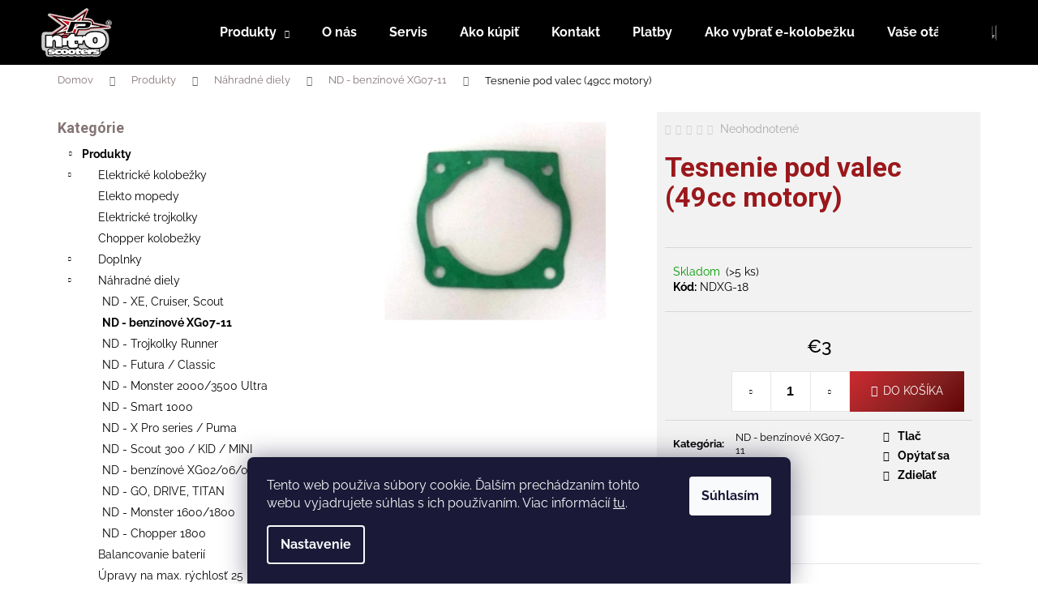

--- FILE ---
content_type: text/html; charset=utf-8
request_url: https://www.motokolobezky.eu/tesnenie-pod-valec--49cc-motory/
body_size: 26172
content:
<!doctype html><html lang="sk" dir="ltr" class="header-background-dark external-fonts-loaded"><head><meta charset="utf-8" /><meta name="viewport" content="width=device-width,initial-scale=1" /><title>Tesnenie pod valec (49cc motory) - www.motokolobezky.eu</title><link rel="preconnect" href="https://cdn.myshoptet.com" /><link rel="dns-prefetch" href="https://cdn.myshoptet.com" /><link rel="preload" href="https://cdn.myshoptet.com/prj/dist/master/cms/libs/jquery/jquery-1.11.3.min.js" as="script" /><link href="https://cdn.myshoptet.com/prj/dist/master/cms/templates/frontend_templates/shared/css/font-face/raleway.css" rel="stylesheet"><link href="https://cdn.myshoptet.com/prj/dist/master/cms/templates/frontend_templates/shared/css/font-face/roboto.css" rel="stylesheet"><link href="https://cdn.myshoptet.com/prj/dist/master/shop/dist/font-shoptet-12.css.d637f40c301981789c16.css" rel="stylesheet"><script>
dataLayer = [];
dataLayer.push({'shoptet' : {
    "pageId": 932,
    "pageType": "productDetail",
    "currency": "EUR",
    "currencyInfo": {
        "decimalSeparator": ",",
        "exchangeRate": 1,
        "priceDecimalPlaces": 2,
        "symbol": "\u20ac",
        "symbolLeft": 1,
        "thousandSeparator": " "
    },
    "language": "sk",
    "projectId": 402365,
    "product": {
        "id": 11105,
        "guid": "1c3b0b46-79f5-11eb-8a14-0cc47a6c9c84",
        "hasVariants": false,
        "codes": [
            {
                "code": "NDXG-18",
                "quantity": "> 5",
                "stocks": [
                    {
                        "id": 1,
                        "quantity": "> 5"
                    }
                ]
            }
        ],
        "code": "NDXG-18",
        "name": "Tesnenie pod valec (49cc motory)",
        "appendix": "",
        "weight": 0.10000000000000001,
        "currentCategory": "Produkty | N\u00e1hradn\u00e9 diely | ND - benz\u00ednov\u00e9 XG07-11",
        "currentCategoryGuid": "0fd4d75a-79f5-11eb-ac23-ac1f6b0076ec",
        "defaultCategory": "Produkty | N\u00e1hradn\u00e9 diely | ND - benz\u00ednov\u00e9 XG07-11",
        "defaultCategoryGuid": "0fd4d75a-79f5-11eb-ac23-ac1f6b0076ec",
        "currency": "EUR",
        "priceWithVat": 3
    },
    "stocks": [
        {
            "id": 1,
            "title": "Nitro scooters Slovensk\u00e1 republika",
            "isDeliveryPoint": 1,
            "visibleOnEshop": 1
        },
        {
            "id": "ext",
            "title": "Sklad",
            "isDeliveryPoint": 0,
            "visibleOnEshop": 1
        }
    ],
    "cartInfo": {
        "id": null,
        "freeShipping": false,
        "freeShippingFrom": null,
        "leftToFreeGift": {
            "formattedPrice": "\u20ac0",
            "priceLeft": 0
        },
        "freeGift": false,
        "leftToFreeShipping": {
            "priceLeft": null,
            "dependOnRegion": null,
            "formattedPrice": null
        },
        "discountCoupon": [],
        "getNoBillingShippingPrice": {
            "withoutVat": 0,
            "vat": 0,
            "withVat": 0
        },
        "cartItems": [],
        "taxMode": "ORDINARY"
    },
    "cart": [],
    "customer": {
        "priceRatio": 1,
        "priceListId": 1,
        "groupId": null,
        "registered": false,
        "mainAccount": false
    }
}});
dataLayer.push({'cookie_consent' : {
    "marketing": "denied",
    "analytics": "denied"
}});
document.addEventListener('DOMContentLoaded', function() {
    shoptet.consent.onAccept(function(agreements) {
        if (agreements.length == 0) {
            return;
        }
        dataLayer.push({
            'cookie_consent' : {
                'marketing' : (agreements.includes(shoptet.config.cookiesConsentOptPersonalisation)
                    ? 'granted' : 'denied'),
                'analytics': (agreements.includes(shoptet.config.cookiesConsentOptAnalytics)
                    ? 'granted' : 'denied')
            },
            'event': 'cookie_consent'
        });
    });
});
</script>

<!-- Google Tag Manager -->
<script>(function(w,d,s,l,i){w[l]=w[l]||[];w[l].push({'gtm.start':
new Date().getTime(),event:'gtm.js'});var f=d.getElementsByTagName(s)[0],
j=d.createElement(s),dl=l!='dataLayer'?'&l='+l:'';j.async=true;j.src=
'https://www.googletagmanager.com/gtm.js?id='+i+dl;f.parentNode.insertBefore(j,f);
})(window,document,'script','dataLayer','GTM-TCTVBPN');</script>
<!-- End Google Tag Manager -->

<meta property="og:type" content="website"><meta property="og:site_name" content="motokolobezky.eu"><meta property="og:url" content="https://www.motokolobezky.eu/tesnenie-pod-valec--49cc-motory/"><meta property="og:title" content="Tesnenie pod valec (49cc motory) - www.motokolobezky.eu"><meta name="author" content="www.motokolobezky.eu"><meta name="web_author" content="Shoptet.sk"><meta name="dcterms.rightsHolder" content="www.motokolobezky.eu"><meta name="robots" content="index,follow"><meta property="og:image" content="https://cdn.myshoptet.com/usr/www.motokolobezky.eu/user/shop/big/11105-1_11105-tesnenie-pod-valec-49cc-motory.jpg?6045b3e3"><meta property="og:description" content="Tesnenie pod valec (49cc motory). "><meta name="description" content="Tesnenie pod valec (49cc motory). "><meta property="product:price:amount" content="3"><meta property="product:price:currency" content="EUR"><style>:root {--color-primary: #000000;--color-primary-h: 0;--color-primary-s: 0%;--color-primary-l: 0%;--color-primary-hover: #343434;--color-primary-hover-h: 0;--color-primary-hover-s: 0%;--color-primary-hover-l: 20%;--color-secondary: #000000;--color-secondary-h: 0;--color-secondary-s: 0%;--color-secondary-l: 0%;--color-secondary-hover: #343434;--color-secondary-hover-h: 0;--color-secondary-hover-s: 0%;--color-secondary-hover-l: 20%;--color-tertiary: #E2E2E2;--color-tertiary-h: 0;--color-tertiary-s: 0%;--color-tertiary-l: 89%;--color-tertiary-hover: #E2E2E2;--color-tertiary-hover-h: 0;--color-tertiary-hover-s: 0%;--color-tertiary-hover-l: 89%;--color-header-background: #000000;--template-font: "Raleway";--template-headings-font: "Roboto";--header-background-url: url("[data-uri]");--cookies-notice-background: #1A1937;--cookies-notice-color: #F8FAFB;--cookies-notice-button-hover: #f5f5f5;--cookies-notice-link-hover: #27263f;--templates-update-management-preview-mode-content: "Náhľad aktualizácií šablóny je aktívny pre váš prehliadač."}</style>
    
    <link href="https://cdn.myshoptet.com/prj/dist/master/shop/dist/main-12.less.a712b24f4ee06168baf8.css" rel="stylesheet" />
        
    <script>var shoptet = shoptet || {};</script>
    <script src="https://cdn.myshoptet.com/prj/dist/master/shop/dist/main-3g-header.js.05f199e7fd2450312de2.js"></script>
<!-- User include --><!-- api 422(76) html code header -->
<link rel="stylesheet" href="https://cdn.myshoptet.com/usr/api2.dklab.cz/user/documents/_doplnky/odpocet/402365/1325/402365_1325.css" type="text/css" /><style>
        :root {            
            --dklab-countdown-category-text-color: #FFFFFF;
            --dklab-countdown-detail-text-color: #FFFFFF;
            --dklab-countdown-background-lower-color: #666666;
            --dklab-countdown-background-upper-color: #282828;
            --dklab-countdown-background-lower-color-detail: #666666;
            --dklab-countdown-background-upper-color-detail: #282828;
            --dklab-countdown-carousel-text-color: #FFFFFF;            
            --dklab-countdown-radius: 0px;
            --dklab-countdown-carousel-background-color: #2D58FF;
        }
        </style>
<!-- api 426(80) html code header -->
<link rel="stylesheet" href="https://cdn.myshoptet.com/usr/api2.dklab.cz/user/documents/_doplnky/navstivene/402365/8/402365_8.css" type="text/css" /><style> :root { --dklab-lastvisited-background-color: #FFFFFF; } </style>
<!-- project html code header -->
<meta name="google-site-verification" content="gIUHg9UU3vDEYjvv4tdMsGUzQZ83uWbJiRzYkh1SWwU" />
<style>
#HcCalculater{margin-top:15px}
.top-products-wrapper h4 span{color:#9a181b}
.toggle-window:hover {background: linear-gradient(135deg, rgba(197,42,47,1) 4%, rgba(197,42,47,1) 6%, rgba(129,31,31,1) 65%, rgba(96,2,5,1) 100%);}
.navigation-in>ul>li>a:hover {color: #f4676c !important; }

.navigation-in>ul>li>a:before {
  content: "";
  position: absolute;
  width: 100%;
  height: 0;
  bottom: 0;
  left: 0;
  background-color: #f4676c;
  visibility: hidden;
  transition: all 0.3s ease-in-out;}

.navigation-in>ul>li>a:hover:before {
  visibility: visible;
  height: 3px;}

.navigation-in ul.menu-level-2 li a:hover {color: #c44b4d}
.menu-helper > ul > li a:hover {color: #c44b4d}

.btn-default {background: linear-gradient(135deg, rgba(197,42,47,1) 4%, rgba(197,42,47,1) 6%, rgba(129,31,31,1) 65%, rgba(96,2,5,1) 100%) !important;
color: white !important;}

.btn-default:hover {background: linear-gradient(302deg, rgba(197,42,47,1) 4%, rgba(197,42,47,1) 6%, rgba(129,31,31,1) 65%, rgba(96,2,5,1) 100%)
 !important;}


.products-block > div .p:hover {border-color: #955f62;
box-shadow: 0 4px 8px 0 rgba(133, 116, 117, 0.2), 0 6px 20px 0 rgba(133, 116, 117, 0.19);}

.btn-conversion:hover {background: linear-gradient(302deg, rgba(197,42,47,1) 4%, rgba(197,42,47,1) 6%, rgba(129,31,31,1) 65%, rgba(96,2,5,1) 100%) !important;
border: 0px !important;}
.btn-conversion {background: linear-gradient(135deg, rgba(197,42,47,1) 4%, rgba(197,42,47,1) 6%, rgba(129,31,31,1) 65%, rgba(96,2,5,1) 100%) !important;
border: 0px !important;}



.btn-cart:hover {background: linear-gradient(135deg, rgba(197,42,47,1) 4%, rgba(197,42,47,1) 6%, rgba(129,31,31,1) 65%, rgba(96,2,5,1) 100%) !important;
border: 0px !important;}

.btn-cart {border: 0px !important;}

i {background-color: #ef4c40!important;}

.name {font-size: 16px !important;}
.price {font-size: 20px !important;} 

h1 {color: #9a181b !important;}
h4 {color: #857475 !important;}

.p-thumbnail.highlighted::before, .p-thumbnail:hover::before {background: linear-gradient(135deg, rgba(197,42,47,1) 4%, rgba(197,42,47,1) 6%, rgba(129,31,31,1) 65%, rgba(96,2,5,1) 100%) !important;}
.breadcrumbs a {color: #857475 !important;
}

.products-inline.products-top > div .p {border-bottom: 1px solid transparent; padding-bottom: 15px;}
.products-inline.products-top > div .p:hover {border-bottom: 1px solid #955f62;
transition: all 0.3s ease-in-out;}

.flag-action {background-color: #d7608a !important;}
.flag-new {background-color: #46d070 !important;}
.flag-tip {background-color: #59e4cb !important;}
.flag-custom1 {background-color: #ffb400 !important;}

.form-control:focus {border-color: #857475 !important;}

.btn-sm:hover {background: linear-gradient(302deg, rgba(197,42,47,1) 4%, rgba(197,42,47,1) 6%, rgba(129,31,31,1) 65%, rgba(96,2,5,1) 100%) !important;
border: 0px !important;}
.btn-sm {background: linear-gradient(135deg, rgba(197,42,47,1) 4%, rgba(197,42,47,1) 6%, rgba(129,31,31,1) 65%, rgba(96,2,5,1) 100%) !important;
border: 0px !important;
line-height: 40px !important;
color: white !important;}

.p .name {font-weight: bold;}
.category-header label:hover {font-weight: bold !important;}

.products-top {margin-bottom: 70px !important;}
.p-data-wrapper {background-color: #f2f2f2;
padding: 15px}

.p-basic-info-block {flex-flow: column !important;} 
.p-to-cart-block {flex-direction: column !important;} 
.p-data-wrapper {max-width: 400px;}
.p-final-price-wrapper {padding: 20px 0px 20px 0px;}

.quantity, .increase, .decrease {font-weight: bold;
font-size: 16px;
background-color: white;}

.p-basic-info-block, .p-to-cart-block {border-color: #d7d7d7 !important;}

.ui-slider-handle {background-color: #9a181b !important;}


.banner-wrapper {box-shadow: 0 4px 8px 0 rgba(0, 0, 0, 0.1), 0 6px 20px 0 rgba(0, 0, 0, 0.13);}
.wide-carousel {box-shadow: 0 4px 8px 0 rgba(0, 0, 0, 0.1), 0 6px 20px 0 rgba(0, 0, 0, 0.13);}
.extended-banner-link {background-color: black !important;
color: white;
border: 0px;
left: 15px !important;
right: 70% !important;
top: 55% !important;
width: 160px;
line-height: 40px;
height: auto !important;
text-transform: uppercase;
text-align: center;
padding: 0px !important;
font-size: 14px !important;}



.extended-banner-link:hover {background: linear-gradient(302deg, rgba(197,42,47,1) 4%, rgba(197,42,47,1) 6%, rgba(129,31,31,1) 65%, rgba(96,2,5,1) 100%) !important;}

.carousel .extended-banner-text {color: #857475 !important;
font-size: 30px;
font-weight: bold;
left: 15% !important;
right: 40% !important;
top: 25% !important;
background-color: transparent !important;
box-shadow: 0 0px 0px !important;
border: 0px;}

@media screen and (max-width: 600px)

{.carousel .extended-banner-text {font-size: 18px;
left: 15% !important;
right: 45% !important;
top: 15% !important;
font-size: 14px !important;}

}

@media screen and (min-width:601px) and (max-width: 1000px)

{.carousel .extended-banner-text {
left: 15% !important;
right: 40% !important;
top: 15% !important;
font-size: 20px !important;}
}


.show-related {font-size: 16px !important;
color: #9a181b !important;
}
.cart-related-name {color: #adadad !important;}
.cart-related-name:hover {color: black !important;}

.subcategories.with-image li a:hover {color: #9a181b !important;
font-weight: bold;
text-decoration: none !important;}

.subcategories {border-bottom: 1px solid #E7E7E7;
padding-bottom: 40px;}

.carousel .extended-banner-link {left: 30% !important;
right: 40% !important;
left: 15% !important;
top: 65% !important;
font-size: 14px !important;
width: 160px !important;
height: auto !important;
line-height: 40px;
text-transform: uppercase;
text-align: center;
padding: 0px !important;}


@media screen and (max-width: 600px)

{.carousel .extended-banner-link {display: none !important;}

}

@media screen and (min-width:601px) and (max-width: 1000px)

{.carousel .extended-banner-link {
left: 15% !important;
right: 50% !important;
top: 60% !important;
width: 150px !important;
font-size: 18px !important;}
}


.carousel-control {color: #857475 !important; }


.extended-banner-text {color: #857475 !important;
font-size: 22px;
font-weight: bold;
left: 15px !important;
right: 50% !important;
top: 5% !important;
background-color: transparent !important;
box-shadow: 0 0px 0px !important;
border: 0px;}

@media screen and (max-width: 600px)

{.extended-banner-text {font-size: 18px;
left: 15px !important;
right: 45% !important;
top: 5% !important;
font-size: 18px !important;}

}

@media screen and (min-width:601px) and (max-width: 1000px)

{.extended-banner-text {
left: 15px !important;
right: 45% !important;
top: 5% !important;
font-size: 20px !important;}
}

@media screen and (max-width: 600px)

{.next-step {flex-direction: column-reverse !important; }
 .next-step-back {padding-top: 30px !important; 
 text-align: center!important; 
 text-decoration: underline;}
 .cart-related-button {flex-direction: row !important;}
 .back-to-shop::before {display: none !important;}
}

.footer-sick{display:block;}
.footer-sick a{font-weight:bold;}
</style>


<!-- /User include --><link rel="shortcut icon" href="/favicon.ico" type="image/x-icon" /><link rel="canonical" href="https://www.motokolobezky.eu/tesnenie-pod-valec--49cc-motory/" />    <!-- Global site tag (gtag.js) - Google Analytics -->
    <script async src="https://www.googletagmanager.com/gtag/js?id=G-PEKNQLBKQJ"></script>
    <script>
        
        window.dataLayer = window.dataLayer || [];
        function gtag(){dataLayer.push(arguments);}
        

                    console.debug('default consent data');

            gtag('consent', 'default', {"ad_storage":"denied","analytics_storage":"denied","ad_user_data":"denied","ad_personalization":"denied","wait_for_update":500});
            dataLayer.push({
                'event': 'default_consent'
            });
        
        gtag('js', new Date());

        
                gtag('config', 'G-PEKNQLBKQJ', {"groups":"GA4","send_page_view":false,"content_group":"productDetail","currency":"EUR","page_language":"sk"});
        
        
        
        
        
        
                    gtag('event', 'page_view', {"send_to":"GA4","page_language":"sk","content_group":"productDetail","currency":"EUR"});
        
                gtag('set', 'currency', 'EUR');

        gtag('event', 'view_item', {
            "send_to": "UA",
            "items": [
                {
                    "id": "NDXG-18",
                    "name": "Tesnenie pod valec (49cc motory)",
                    "category": "Produkty \/ N\u00e1hradn\u00e9 diely \/ ND - benz\u00ednov\u00e9 XG07-11",
                                                            "price": 2.44
                }
            ]
        });
        
        
        
        
        
                    gtag('event', 'view_item', {"send_to":"GA4","page_language":"sk","content_group":"productDetail","value":2.4399999999999999,"currency":"EUR","items":[{"item_id":"NDXG-18","item_name":"Tesnenie pod valec (49cc motory)","item_category":"Produkty","item_category2":"N\u00e1hradn\u00e9 diely","item_category3":"ND - benz\u00ednov\u00e9 XG07-11","price":2.4399999999999999,"quantity":1,"index":0}]});
        
        
        
        
        
        
        
        document.addEventListener('DOMContentLoaded', function() {
            if (typeof shoptet.tracking !== 'undefined') {
                for (var id in shoptet.tracking.bannersList) {
                    gtag('event', 'view_promotion', {
                        "send_to": "UA",
                        "promotions": [
                            {
                                "id": shoptet.tracking.bannersList[id].id,
                                "name": shoptet.tracking.bannersList[id].name,
                                "position": shoptet.tracking.bannersList[id].position
                            }
                        ]
                    });
                }
            }

            shoptet.consent.onAccept(function(agreements) {
                if (agreements.length !== 0) {
                    console.debug('gtag consent accept');
                    var gtagConsentPayload =  {
                        'ad_storage': agreements.includes(shoptet.config.cookiesConsentOptPersonalisation)
                            ? 'granted' : 'denied',
                        'analytics_storage': agreements.includes(shoptet.config.cookiesConsentOptAnalytics)
                            ? 'granted' : 'denied',
                                                                                                'ad_user_data': agreements.includes(shoptet.config.cookiesConsentOptPersonalisation)
                            ? 'granted' : 'denied',
                        'ad_personalization': agreements.includes(shoptet.config.cookiesConsentOptPersonalisation)
                            ? 'granted' : 'denied',
                        };
                    console.debug('update consent data', gtagConsentPayload);
                    gtag('consent', 'update', gtagConsentPayload);
                    dataLayer.push(
                        { 'event': 'update_consent' }
                    );
                }
            });
        });
    </script>
</head><body class="desktop id-932 in-nd-benzinove-xg07-11 template-12 type-product type-detail multiple-columns-body columns-3 ums_forms_redesign--off ums_a11y_category_page--on ums_discussion_rating_forms--off ums_flags_display_unification--on ums_a11y_login--on mobile-header-version-0"><noscript>
    <style>
        #header {
            padding-top: 0;
            position: relative !important;
            top: 0;
        }
        .header-navigation {
            position: relative !important;
        }
        .overall-wrapper {
            margin: 0 !important;
        }
        body:not(.ready) {
            visibility: visible !important;
        }
    </style>
    <div class="no-javascript">
        <div class="no-javascript__title">Musíte zmeniť nastavenie vášho prehliadača</div>
        <div class="no-javascript__text">Pozrite sa na: <a href="https://www.google.com/support/bin/answer.py?answer=23852">Ako povoliť JavaScript vo vašom prehliadači</a>.</div>
        <div class="no-javascript__text">Ak používate software na blokovanie reklám, možno bude potrebné, aby ste povolili JavaScript z tejto stránky.</div>
        <div class="no-javascript__text">Ďakujeme.</div>
    </div>
</noscript>

        <div id="fb-root"></div>
        <script>
            window.fbAsyncInit = function() {
                FB.init({
                    autoLogAppEvents : true,
                    xfbml            : true,
                    version          : 'v24.0'
                });
            };
        </script>
        <script async defer crossorigin="anonymous" src="https://connect.facebook.net/sk_SK/sdk.js#xfbml=1&version=v24.0"></script>
<!-- Google Tag Manager (noscript) -->
<noscript><iframe src="https://www.googletagmanager.com/ns.html?id=GTM-TCTVBPN"
height="0" width="0" style="display:none;visibility:hidden"></iframe></noscript>
<!-- End Google Tag Manager (noscript) -->

    <div class="siteCookies siteCookies--bottom siteCookies--dark js-siteCookies" role="dialog" data-testid="cookiesPopup" data-nosnippet>
        <div class="siteCookies__form">
            <div class="siteCookies__content">
                <div class="siteCookies__text">
                    Tento web používa súbory cookie. Ďalším prechádzaním tohto webu vyjadrujete súhlas s ich používaním. Viac informácií <a href="http://www.motokolobezky.eu/podmienky-ochrany-osobnych-udajov/" target="\" _blank="">tu</a>.
                </div>
                <p class="siteCookies__links">
                    <button class="siteCookies__link js-cookies-settings" aria-label="Nastavenia cookies" data-testid="cookiesSettings">Nastavenie</button>
                </p>
            </div>
            <div class="siteCookies__buttonWrap">
                                <button class="siteCookies__button js-cookiesConsentSubmit" value="all" aria-label="Prijať cookies" data-testid="buttonCookiesAccept">Súhlasím</button>
            </div>
        </div>
        <script>
            document.addEventListener("DOMContentLoaded", () => {
                const siteCookies = document.querySelector('.js-siteCookies');
                document.addEventListener("scroll", shoptet.common.throttle(() => {
                    const st = document.documentElement.scrollTop;
                    if (st > 1) {
                        siteCookies.classList.add('siteCookies--scrolled');
                    } else {
                        siteCookies.classList.remove('siteCookies--scrolled');
                    }
                }, 100));
            });
        </script>
    </div>
<a href="#content" class="skip-link sr-only">Prejsť na obsah</a><div class="overall-wrapper">
    <div class="user-action">
                        <dialog id="login" class="dialog dialog--modal dialog--fullscreen js-dialog--modal" aria-labelledby="loginHeading">
        <div class="dialog__close dialog__close--arrow">
                        <button type="button" class="btn toggle-window-arr" data-dialog-close data-testid="backToShop">Späť <span>do obchodu</span></button>
            </div>
        <div class="dialog__wrapper">
            <div class="dialog__content dialog__content--form">
                <div class="dialog__header">
                    <h2 id="loginHeading" class="dialog__heading dialog__heading--login">Prihlásenie k vášmu účtu</h2>
                </div>
                <div id="customerLogin" class="dialog__body">
                    <form action="/action/Customer/Login/" method="post" id="formLoginIncluded" class="csrf-enabled formLogin" data-testid="formLogin"><input type="hidden" name="referer" value="" /><div class="form-group"><div class="input-wrapper email js-validated-element-wrapper no-label"><input type="email" name="email" class="form-control" autofocus placeholder="E-mailová adresa (napr. jan@novak.sk)" data-testid="inputEmail" autocomplete="email" required /></div></div><div class="form-group"><div class="input-wrapper password js-validated-element-wrapper no-label"><input type="password" name="password" class="form-control" placeholder="Heslo" data-testid="inputPassword" autocomplete="current-password" required /><span class="no-display">Nemôžete vyplniť toto pole</span><input type="text" name="surname" value="" class="no-display" /></div></div><div class="form-group"><div class="login-wrapper"><button type="submit" class="btn btn-secondary btn-text btn-login" data-testid="buttonSubmit">Prihlásiť sa</button><div class="password-helper"><a href="/registracia/" data-testid="signup" rel="nofollow">Nová registrácia</a><a href="/klient/zabudnute-heslo/" rel="nofollow">Zabudnuté heslo</a></div></div></div></form>
                </div>
            </div>
        </div>
    </dialog>
            </div>
<header id="header"><div class="container navigation-wrapper"><div class="site-name"><a href="/" data-testid="linkWebsiteLogo"><img src="https://cdn.myshoptet.com/usr/www.motokolobezky.eu/user/logos/nitro_scooter-1.png" alt="www.motokolobezky.eu" fetchpriority="low" /></a></div><nav id="navigation" aria-label="Hlavné menu" data-collapsible="true"><div class="navigation-in menu"><ul class="menu-level-1" role="menubar" data-testid="headerMenuItems"><li class="menu-item-914 ext" role="none"><a href="/produkty/" data-testid="headerMenuItem" role="menuitem" aria-haspopup="true" aria-expanded="false"><b>Produkty</b><span class="submenu-arrow"></span></a><ul class="menu-level-2" aria-label="Produkty" tabindex="-1" role="menu"><li class="menu-item-938" role="none"><a href="/elektricke-kolobezky/" data-image="https://cdn.myshoptet.com/usr/www.motokolobezky.eu/user/categories/thumb/elektricke___kolobez__ky.jpg" data-testid="headerMenuItem" role="menuitem"><span>Elektrické kolobežky</span></a>
                        </li><li class="menu-item-1031" role="none"><a href="/elekto-mopedy/" data-image="https://cdn.myshoptet.com/usr/www.motokolobezky.eu/user/categories/thumb/4016_x1500-pro-eec-16ah-elektro-kolobezka_4.jpg" data-testid="headerMenuItem" role="menuitem"><span>Elekto mopedy</span></a>
                        </li><li class="menu-item-959" role="none"><a href="/elektricke-trojkolky/" data-image="https://cdn.myshoptet.com/usr/www.motokolobezky.eu/user/categories/thumb/elektricke___trojkolky.jpg" data-testid="headerMenuItem" role="menuitem"><span>Elektrické trojkolky</span></a>
                        </li><li class="menu-item-986" role="none"><a href="/chopper-kolobezky/" data-image="https://cdn.myshoptet.com/usr/www.motokolobezky.eu/user/categories/thumb/chopper_kolobez__ky.png" data-testid="headerMenuItem" role="menuitem"><span>Chopper kolobežky</span></a>
                        </li><li class="menu-item-920" role="none"><a href="/doplnky/" data-image="https://cdn.myshoptet.com/usr/www.motokolobezky.eu/user/categories/thumb/doplnky-1.jpg" data-testid="headerMenuItem" role="menuitem"><span>Doplnky</span></a>
                        </li><li class="menu-item-929" role="none"><a href="/nahradne-diely/" data-image="https://cdn.myshoptet.com/usr/www.motokolobezky.eu/user/categories/thumb/na__hradne___diely.jpg" data-testid="headerMenuItem" role="menuitem"><span>Náhradné diely</span></a>
                        </li><li class="menu-item-977" role="none"><a href="/balancovanie-baterii/" data-image="https://cdn.myshoptet.com/usr/www.motokolobezky.eu/user/categories/thumb/balnacovanie_baterii__.jpg" data-testid="headerMenuItem" role="menuitem"><span>Balancovanie baterií</span></a>
                        </li><li class="menu-item-1024" role="none"><a href="/upravy-na-max-rychlost-25kmh/" data-image="https://cdn.myshoptet.com/usr/www.motokolobezky.eu/user/categories/thumb/12056-2_12056-uprava-street-legal-pre-elektricke-modely.jpg" data-testid="headerMenuItem" role="menuitem"><span>Úpravy na max. rýchlosť 25 km/h</span></a>
                        </li><li class="menu-item-1028" role="none"><a href="/poistenie-e-kolobeziek--pzp-/" data-image="https://cdn.myshoptet.com/usr/www.motokolobezky.eu/user/categories/thumb/1920x1080_(1).jpg" data-testid="headerMenuItem" role="menuitem"><span>Poistenie e-kolobežiek (PZP)</span></a>
                        </li><li class="menu-item-1016" role="none"><a href="/ako-vybrat-kolobezku/" data-testid="headerMenuItem" role="menuitem"><span>Ako vybrať kolobežku</span></a>
                        </li></ul></li>
<li class="menu-item-893" role="none"><a href="/o-nas/" data-testid="headerMenuItem" role="menuitem" aria-expanded="false"><b>O nás</b></a></li>
<li class="menu-item-902" role="none"><a href="/servis/" data-testid="headerMenuItem" role="menuitem" aria-expanded="false"><b>Servis</b></a></li>
<li class="menu-item-905" role="none"><a href="/jak-koupit/" data-testid="headerMenuItem" role="menuitem" aria-expanded="false"><b>Ako kúpiť</b></a></li>
<li class="menu-item-908" role="none"><a href="/kontakt/" data-testid="headerMenuItem" role="menuitem" aria-expanded="false"><b>Kontakt</b></a></li>
<li class="menu-item-1022" role="none"><a href="/platby/" data-testid="headerMenuItem" role="menuitem" aria-expanded="false"><b>Platby</b></a></li>
<li class="menu-item-1004" role="none"><a href="/ako-vybrat-e-kolobezku/" data-testid="headerMenuItem" role="menuitem" aria-expanded="false"><b>Ako vybrať e-kolobežku</b></a></li>
<li class="menu-item-899" role="none"><a href="/vase-dotazy-faq/" data-testid="headerMenuItem" role="menuitem" aria-expanded="false"><b>Vaše otázky (FAQ)</b></a></li>
</ul></div><span class="navigation-close"></span></nav><div class="menu-helper" data-testid="hamburgerMenu"><span>Viac</span></div>

    <div class="navigation-buttons">
                <a href="#" class="toggle-window" data-target="search" data-testid="linkSearchIcon"><span class="sr-only">Hľadať</span></a>
                    
        <button class="top-nav-button top-nav-button-login" type="button" data-dialog-id="login" aria-haspopup="dialog" aria-controls="login" data-testid="signin">
            <span class="sr-only">Prihlásenie</span>
        </button>
                    <a href="/kosik/" class="toggle-window cart-count" data-target="cart" data-testid="headerCart" rel="nofollow" aria-haspopup="dialog" aria-expanded="false" aria-controls="cart-widget"><span class="sr-only">Nákupný košík</span></a>
        <a href="#" class="toggle-window" data-target="navigation" data-testid="hamburgerMenu"><span class="sr-only">Menu</span></a>
    </div>

</div></header><!-- / header -->


<div id="content-wrapper" class="container content-wrapper">
    
                                <div class="breadcrumbs" itemscope itemtype="https://schema.org/BreadcrumbList">
                                                                            <span id="navigation-first" data-basetitle="www.motokolobezky.eu" itemprop="itemListElement" itemscope itemtype="https://schema.org/ListItem">
                <a href="/" itemprop="item" ><span itemprop="name">Domov</span></a>
                <span class="navigation-bullet">/</span>
                <meta itemprop="position" content="1" />
            </span>
                                <span id="navigation-1" itemprop="itemListElement" itemscope itemtype="https://schema.org/ListItem">
                <a href="/produkty/" itemprop="item" data-testid="breadcrumbsSecondLevel"><span itemprop="name">Produkty</span></a>
                <span class="navigation-bullet">/</span>
                <meta itemprop="position" content="2" />
            </span>
                                <span id="navigation-2" itemprop="itemListElement" itemscope itemtype="https://schema.org/ListItem">
                <a href="/nahradne-diely/" itemprop="item" data-testid="breadcrumbsSecondLevel"><span itemprop="name">Náhradné diely</span></a>
                <span class="navigation-bullet">/</span>
                <meta itemprop="position" content="3" />
            </span>
                                <span id="navigation-3" itemprop="itemListElement" itemscope itemtype="https://schema.org/ListItem">
                <a href="/nd-benzinove-xg07-11/" itemprop="item" data-testid="breadcrumbsSecondLevel"><span itemprop="name">ND - benzínové XG07-11</span></a>
                <span class="navigation-bullet">/</span>
                <meta itemprop="position" content="4" />
            </span>
                                            <span id="navigation-4" itemprop="itemListElement" itemscope itemtype="https://schema.org/ListItem" data-testid="breadcrumbsLastLevel">
                <meta itemprop="item" content="https://www.motokolobezky.eu/tesnenie-pod-valec--49cc-motory/" />
                <meta itemprop="position" content="5" />
                <span itemprop="name" data-title="Tesnenie pod valec (49cc motory)">Tesnenie pod valec (49cc motory) <span class="appendix"></span></span>
            </span>
            </div>
            
    <div class="content-wrapper-in">
                                                <aside class="sidebar sidebar-left"  data-testid="sidebarMenu">
                                                                                                <div class="sidebar-inner">
                                                                                                        <div class="box box-bg-variant box-categories">    <div class="skip-link__wrapper">
        <span id="categories-start" class="skip-link__target js-skip-link__target sr-only" tabindex="-1">&nbsp;</span>
        <a href="#categories-end" class="skip-link skip-link--start sr-only js-skip-link--start">Preskočiť kategórie</a>
    </div>

<h4>Kategórie</h4>


<div id="categories"><div class="categories cat-01 expandable active expanded" id="cat-914"><div class="topic child-active"><a href="/produkty/">Produkty<span class="cat-trigger">&nbsp;</span></a></div>

                    <ul class=" active expanded">
                                        <li class="
                                 expandable                                 external">
                <a href="/elektricke-kolobezky/">
                    Elektrické kolobežky
                    <span class="cat-trigger">&nbsp;</span>                </a>
                                                            

    
                                                </li>
                                <li >
                <a href="/elekto-mopedy/">
                    Elekto mopedy
                                    </a>
                                                                </li>
                                <li >
                <a href="/elektricke-trojkolky/">
                    Elektrické trojkolky
                                    </a>
                                                                </li>
                                <li >
                <a href="/chopper-kolobezky/">
                    Chopper kolobežky
                                    </a>
                                                                </li>
                                <li class="
                                 expandable                                 external">
                <a href="/doplnky/">
                    Doplnky
                    <span class="cat-trigger">&nbsp;</span>                </a>
                                                            

    
                                                </li>
                                <li class="
                                 expandable                 expanded                ">
                <a href="/nahradne-diely/">
                    Náhradné diely
                    <span class="cat-trigger">&nbsp;</span>                </a>
                                                            

                    <ul class=" active expanded">
                                        <li >
                <a href="/nd-xe--cruiser--scout/">
                    ND - XE, Cruiser, Scout
                                    </a>
                                                                </li>
                                <li class="
                active                                                 ">
                <a href="/nd-benzinove-xg07-11/">
                    ND - benzínové XG07-11
                                    </a>
                                                                </li>
                                <li >
                <a href="/nd-trojkolky-runner/">
                    ND - Trojkolky Runner
                                    </a>
                                                                </li>
                                <li >
                <a href="/nd-futura-classic/">
                    ND - Futura / Classic
                                    </a>
                                                                </li>
                                <li >
                <a href="/nd-monster-2000-3500-ultra/">
                    ND - Monster 2000/3500 Ultra
                                    </a>
                                                                </li>
                                <li >
                <a href="/nd-smart-1000/">
                    ND - Smart 1000
                                    </a>
                                                                </li>
                                <li >
                <a href="/nd-x-pro-series-puma/">
                    ND - X Pro series / Puma
                                    </a>
                                                                </li>
                                <li >
                <a href="/nd-scout-300-kid-mini/">
                    ND - Scout 300 / KID / MINI
                                    </a>
                                                                </li>
                                <li >
                <a href="/nd-benzinove-xg02-06-08/">
                    ND - benzínové XG02/06/08
                                    </a>
                                                                </li>
                                <li >
                <a href="/nd-go--drive--titan/">
                    ND - GO, DRIVE, TITAN
                                    </a>
                                                                </li>
                                <li >
                <a href="/nd-monster-1600-1800/">
                    ND - Monster 1600/1800
                                    </a>
                                                                </li>
                                <li >
                <a href="/nd-chopper-1800/">
                    ND - Chopper 1800
                                    </a>
                                                                </li>
                </ul>
    
                                                </li>
                                <li >
                <a href="/balancovanie-baterii/">
                    Balancovanie baterií
                                    </a>
                                                                </li>
                                <li >
                <a href="/upravy-na-max-rychlost-25kmh/">
                    Úpravy na max. rýchlosť 25 km/h
                                    </a>
                                                                </li>
                                <li >
                <a href="/poistenie-e-kolobeziek--pzp-/">
                    Poistenie e-kolobežiek (PZP)
                                    </a>
                                                                </li>
                                <li >
                <a href="/ako-vybrat-kolobezku/">
                    Ako vybrať kolobežku
                                    </a>
                                                                </li>
                </ul>
    </div></div>

    <div class="skip-link__wrapper">
        <a href="#categories-start" class="skip-link skip-link--end sr-only js-skip-link--end" tabindex="-1" hidden>Preskočiť kategórie</a>
        <span id="categories-end" class="skip-link__target js-skip-link__target sr-only" tabindex="-1">&nbsp;</span>
    </div>
</div>
                                                                                                                                                                            <div class="box box-bg-default box-sm box-topProducts">        <div class="top-products-wrapper js-top10" >
        <h4><span>Top 5 produktov</span></h4>
        <ol class="top-products">
                            <li class="display-image">
                                            <a href="/nitro-scooters-runner-500-plus/" class="top-products-image">
                            <img src="data:image/svg+xml,%3Csvg%20width%3D%22100%22%20height%3D%22100%22%20xmlns%3D%22http%3A%2F%2Fwww.w3.org%2F2000%2Fsvg%22%3E%3C%2Fsvg%3E" alt="main r500plus" width="100" height="100"  data-src="https://cdn.myshoptet.com/usr/www.motokolobezky.eu/user/shop/related/11543_main-r500plus.jpg?6447dbb5" fetchpriority="low" />
                        </a>
                                        <a href="/nitro-scooters-runner-500-plus/" class="top-products-content">
                        <span class="top-products-name">  Runner 500 Plus SL + sedačka</span>
                        
                                                        <strong>
                                €700
                                

                            </strong>
                                                    
                    </a>
                </li>
                            <li class="display-image">
                                            <a href="/nitro-scooters-runner-800-plus/" class="top-products-image">
                            <img src="data:image/svg+xml,%3Csvg%20width%3D%22100%22%20height%3D%22100%22%20xmlns%3D%22http%3A%2F%2Fwww.w3.org%2F2000%2Fsvg%22%3E%3C%2Fsvg%3E" alt="main r800plus" width="100" height="100"  data-src="https://cdn.myshoptet.com/usr/www.motokolobezky.eu/user/shop/related/12284_main-r800plus.jpg?6447dc1a" fetchpriority="low" />
                        </a>
                                        <a href="/nitro-scooters-runner-800-plus/" class="top-products-content">
                        <span class="top-products-name">  Runner 800 Plus SL + sedadlo</span>
                        
                                                        <strong>
                                €808
                                

                            </strong>
                                                    
                    </a>
                </li>
                            <li class="display-image">
                                            <a href="/riadiaca-jednotka-pre-cruiser-1200-plus/" class="top-products-image">
                            <img src="data:image/svg+xml,%3Csvg%20width%3D%22100%22%20height%3D%22100%22%20xmlns%3D%22http%3A%2F%2Fwww.w3.org%2F2000%2Fsvg%22%3E%3C%2Fsvg%3E" alt="riadiaca jednotka pre cruiser 1200" width="100" height="100"  data-src="https://cdn.myshoptet.com/usr/www.motokolobezky.eu/user/shop/related/13256-1_riadiaca-jednotka-pre-cruiser-1200.jpg?695bd692" fetchpriority="low" />
                        </a>
                                        <a href="/riadiaca-jednotka-pre-cruiser-1200-plus/" class="top-products-content">
                        <span class="top-products-name">  Riadiaca jednotka pre Cruiser 1200 Plus</span>
                        
                                                        <strong>
                                €140
                                

                            </strong>
                                                    
                    </a>
                </li>
                            <li class="display-image">
                                            <a href="/akcelerator-48v-s-e-t--tlacitkem---typ-wood-v2/" class="top-products-image">
                            <img src="data:image/svg+xml,%3Csvg%20width%3D%22100%22%20height%3D%22100%22%20xmlns%3D%22http%3A%2F%2Fwww.w3.org%2F2000%2Fsvg%22%3E%3C%2Fsvg%3E" alt="akcelerator 48v s eco t tlacitkem olo typ wood 1" width="100" height="100"  data-src="https://cdn.myshoptet.com/usr/www.motokolobezky.eu/user/shop/related/13253-1_akcelerator-48v-s-eco-t-tlacitkem-olo-typ-wood-1.jpg?69514611" fetchpriority="low" />
                        </a>
                                        <a href="/akcelerator-48v-s-e-t--tlacitkem---typ-wood-v2/" class="top-products-content">
                        <span class="top-products-name">  Akcelerátor 48V s E/T. tlačítkem – typ Wood/V2</span>
                        
                                                        <strong>
                                €50
                                

                            </strong>
                                                    
                    </a>
                </li>
                            <li class="display-image">
                                            <a href="/akcelerator-48v---monster-2000-u-premium-eec/" class="top-products-image">
                            <img src="data:image/svg+xml,%3Csvg%20width%3D%22100%22%20height%3D%22100%22%20xmlns%3D%22http%3A%2F%2Fwww.w3.org%2F2000%2Fsvg%22%3E%3C%2Fsvg%3E" alt="11645 akcelerator pre 48v modely olovo li lon" width="100" height="100"  data-src="https://cdn.myshoptet.com/usr/www.motokolobezky.eu/user/shop/related/13250_11645-akcelerator-pre-48v-modely-olovo-li-lon.jpg?69514496" fetchpriority="low" />
                        </a>
                                        <a href="/akcelerator-48v---monster-2000-u-premium-eec/" class="top-products-content">
                        <span class="top-products-name">  Akcelerátor 48V – Monster 2000 U.Premium EEC</span>
                        
                                                        <strong>
                                €50
                                

                            </strong>
                                                    
                    </a>
                </li>
                    </ol>
    </div>
</div>
                                                                    </div>
                                                            </aside>
                            <main id="content" class="content narrow">
                            
<div class="p-detail" itemscope itemtype="https://schema.org/Product">

    
    <meta itemprop="name" content="Tesnenie pod valec (49cc motory)" />
    <meta itemprop="category" content="Úvodná stránka &gt; Produkty &gt; Náhradné diely &gt; ND - benzínové XG07-11 &gt; Tesnenie pod valec (49cc motory)" />
    <meta itemprop="url" content="https://www.motokolobezky.eu/tesnenie-pod-valec--49cc-motory/" />
    <meta itemprop="image" content="https://cdn.myshoptet.com/usr/www.motokolobezky.eu/user/shop/big/11105-1_11105-tesnenie-pod-valec-49cc-motory.jpg?6045b3e3" />
                                            
        <div class="p-detail-inner">

        <div class="p-data-wrapper">
            <div class="p-detail-inner-header">
                            <div class="stars-wrapper">
            
<span class="stars star-list">
                                                <span class="star star-off show-tooltip is-active productRatingAction" data-productid="11105" data-score="1" title="    Hodnotenie:
            Neohodnotené    "></span>
                    
                                                <span class="star star-off show-tooltip is-active productRatingAction" data-productid="11105" data-score="2" title="    Hodnotenie:
            Neohodnotené    "></span>
                    
                                                <span class="star star-off show-tooltip is-active productRatingAction" data-productid="11105" data-score="3" title="    Hodnotenie:
            Neohodnotené    "></span>
                    
                                                <span class="star star-off show-tooltip is-active productRatingAction" data-productid="11105" data-score="4" title="    Hodnotenie:
            Neohodnotené    "></span>
                    
                                                <span class="star star-off show-tooltip is-active productRatingAction" data-productid="11105" data-score="5" title="    Hodnotenie:
            Neohodnotené    "></span>
                    
    </span>
            <span class="stars-label">
                                Neohodnotené                    </span>
        </div>
                    <h1>
                      Tesnenie pod valec (49cc motory)                </h1>
            </div>

            

            <form action="/action/Cart/addCartItem/" method="post" id="product-detail-form" class="pr-action csrf-enabled" data-testid="formProduct">
                <meta itemprop="productID" content="11105" /><meta itemprop="identifier" content="1c3b0b46-79f5-11eb-8a14-0cc47a6c9c84" /><meta itemprop="sku" content="NDXG-18" /><span itemprop="offers" itemscope itemtype="https://schema.org/Offer"><link itemprop="availability" href="https://schema.org/InStock" /><meta itemprop="url" content="https://www.motokolobezky.eu/tesnenie-pod-valec--49cc-motory/" /><meta itemprop="price" content="3.00" /><meta itemprop="priceCurrency" content="EUR" /><link itemprop="itemCondition" href="https://schema.org/NewCondition" /></span><input type="hidden" name="productId" value="11105" /><input type="hidden" name="priceId" value="11108" /><input type="hidden" name="language" value="sk" />

                <div class="p-variants-block">
                                    <table class="detail-parameters">
                        <tbody>
                        
                        
                                                                                                </tbody>
                    </table>
                            </div>



            <div class="p-basic-info-block">
                <div class="block">
                                                            

    
    <span class="availability-label" style="color: #009901" data-testid="labelAvailability">
                    Skladom            </span>
        <span class="availability-amount" data-testid="numberAvailabilityAmount">(&gt;5&nbsp;ks)</span>

                                </div>
                <div class="block">
                                            <span class="p-code">
        <span class="p-code-label">Kód:</span>
                    <span>NDXG-18</span>
            </span>
                </div>
                <div class="block">
                                                        </div>
            </div>

                                        
            <div class="p-to-cart-block">
                            <div class="p-final-price-wrapper">
                                                            <strong class="price-final" data-testid="productCardPrice">
            <span class="price-final-holder">
                €3
    

        </span>
    </strong>
                                            <span class="price-measure">
                    
                        </span>
                    
                </div>
                            <div class="p-add-to-cart-wrapper">
                                <div class="add-to-cart" data-testid="divAddToCart">
                
<span class="quantity">
    <span
        class="increase-tooltip js-increase-tooltip"
        data-trigger="manual"
        data-container="body"
        data-original-title="Nie je možné zakúpiť viac než 9999 ks."
        aria-hidden="true"
        role="tooltip"
        data-testid="tooltip">
    </span>

    <span
        class="decrease-tooltip js-decrease-tooltip"
        data-trigger="manual"
        data-container="body"
        data-original-title="Minimálne množstvo, ktoré je možné zakúpiť je 1 ks."
        aria-hidden="true"
        role="tooltip"
        data-testid="tooltip">
    </span>
    <label>
        <input
            type="number"
            name="amount"
            value="1"
            class="amount"
            autocomplete="off"
            data-decimals="0"
                        step="1"
            min="1"
            max="9999"
            aria-label="Množstvo"
            data-testid="cartAmount"/>
    </label>

    <button
        class="increase"
        type="button"
        aria-label="Zvýšiť množstvo o 1"
        data-testid="increase">
            <span class="increase__sign">&plus;</span>
    </button>

    <button
        class="decrease"
        type="button"
        aria-label="Znížiť množstvo o 1"
        data-testid="decrease">
            <span class="decrease__sign">&minus;</span>
    </button>
</span>
                    
                <button type="submit" class="btn btn-conversion add-to-cart-button" data-testid="buttonAddToCart" aria-label="Do košíka Tesnenie pod valec (49cc motory)">Do košíka</button>
            
            </div>
                            </div>
            </div>


            </form>

            
            

            <div class="p-param-block">
                <div class="detail-parameters-wrapper">
                    <table class="detail-parameters second">
                        <tr>
    <th>
        <span class="row-header-label">
            Kategória<span class="row-header-label-colon">:</span>
        </span>
    </th>
    <td>
        <a href="/nd-benzinove-xg07-11/">ND - benzínové XG07-11</a>    </td>
</tr>
    <tr>
        <th>
            <span class="row-header-label">
                Hmotnosť<span class="row-header-label-colon">:</span>
            </span>
        </th>
        <td>
            0.1 kg
        </td>
    </tr>
                    </table>
                </div>
                <div class="social-buttons-wrapper">
                    <div class="link-icons" data-testid="productDetailActionIcons">
    <a href="#" class="link-icon print" title="Tlačiť produkt"><span>Tlač</span></a>
    <a href="/tesnenie-pod-valec--49cc-motory:otazka/" class="link-icon chat" title="Hovoriť s predajcom" rel="nofollow"><span>Opýtať sa</span></a>
                <a href="#" class="link-icon share js-share-buttons-trigger" title="Zdieľať produkt"><span>Zdieľať</span></a>
    </div>
                        <div class="social-buttons no-display">
                    <div class="twitter">
                <script>
        window.twttr = (function(d, s, id) {
            var js, fjs = d.getElementsByTagName(s)[0],
                t = window.twttr || {};
            if (d.getElementById(id)) return t;
            js = d.createElement(s);
            js.id = id;
            js.src = "https://platform.twitter.com/widgets.js";
            fjs.parentNode.insertBefore(js, fjs);
            t._e = [];
            t.ready = function(f) {
                t._e.push(f);
            };
            return t;
        }(document, "script", "twitter-wjs"));
        </script>

<a
    href="https://twitter.com/share"
    class="twitter-share-button"
        data-lang="sk"
    data-url="https://www.motokolobezky.eu/tesnenie-pod-valec--49cc-motory/"
>Tweet</a>

            </div>
                                <div class="close-wrapper">
        <a href="#" class="close-after js-share-buttons-trigger" title="Zdieľať produkt">Zavrieť</a>
    </div>

            </div>
                </div>
            </div>


                                </div>

        <div class="p-image-wrapper">
            
            <div class="p-image" style="" data-testid="mainImage">
                

<a href="https://cdn.myshoptet.com/usr/www.motokolobezky.eu/user/shop/big/11105-1_11105-tesnenie-pod-valec-49cc-motory.jpg?6045b3e3" class="p-main-image cloud-zoom cbox" data-href="https://cdn.myshoptet.com/usr/www.motokolobezky.eu/user/shop/orig/11105-1_11105-tesnenie-pod-valec-49cc-motory.jpg?6045b3e3"><img src="https://cdn.myshoptet.com/usr/www.motokolobezky.eu/user/shop/big/11105-1_11105-tesnenie-pod-valec-49cc-motory.jpg?6045b3e3" alt="11105 tesnenie pod valec 49cc motory" width="1024" height="768"  fetchpriority="high" />
</a>                


                

    

            </div>
            <div class="row">
                            </div>

        </div>
    </div>

    <div class="container container--bannersBenefit">
            </div>

        



        
    <div class="shp-tabs-wrapper p-detail-tabs-wrapper">
        <div class="row">
            <div class="col-sm-12 shp-tabs-row responsive-nav">
                <div class="shp-tabs-holder">
    <ul id="p-detail-tabs" class="shp-tabs p-detail-tabs visible-links" role="tablist">
                            <li class="shp-tab active" data-testid="tabDescription">
                <a href="#description" class="shp-tab-link" role="tab" data-toggle="tab">Popis</a>
            </li>
                                                                                                                         <li class="shp-tab" data-testid="tabDiscussion">
                                <a href="#productDiscussion" class="shp-tab-link" role="tab" data-toggle="tab">Diskusia</a>
            </li>
                                        </ul>
</div>
            </div>
            <div class="col-sm-12 ">
                <div id="tab-content" class="tab-content">
                                                                                                            <div id="description" class="tab-pane fade in active" role="tabpanel">
        <div class="description-inner">
            <div class="basic-description">
                
                                    <p>Popis produktu nie je dostupný</p>
                            </div>
            
        </div>
    </div>
                                                                                                                                                    <div id="productDiscussion" class="tab-pane fade" role="tabpanel" data-testid="areaDiscussion">
        <div id="discussionWrapper" class="discussion-wrapper unveil-wrapper" data-parent-tab="productDiscussion" data-testid="wrapperDiscussion">
                                    
    <div class="discussionContainer js-discussion-container" data-editorid="discussion">
                    <p data-testid="textCommentNotice">Buďte prvý, kto napíše príspevok k tejto položke.</p>
                                                        <div class="add-comment discussion-form-trigger" data-unveil="discussion-form" aria-expanded="false" aria-controls="discussion-form" role="button">
                <span class="link-like comment-icon" data-testid="buttonAddComment">Pridať komentár</span>
                        </div>
                        <div id="discussion-form" class="discussion-form vote-form js-hidden">
                            <form action="/action/ProductDiscussion/addPost/" method="post" id="formDiscussion" data-testid="formDiscussion">
    <input type="hidden" name="formId" value="9" />
    <input type="hidden" name="discussionEntityId" value="11105" />
            <div class="row">
        <div class="form-group col-xs-12 col-sm-6">
            <input type="text" name="fullName" value="" id="fullName" class="form-control" placeholder="Meno" data-testid="inputUserName"/>
                        <span class="no-display">Nevypĺňajte toto pole:</span>
            <input type="text" name="surname" value="" class="no-display" />
        </div>
        <div class="form-group js-validated-element-wrapper no-label col-xs-12 col-sm-6">
            <input type="email" name="email" value="" id="email" class="form-control js-validate-required" placeholder="E-mail" data-testid="inputEmail"/>
        </div>
        <div class="col-xs-12">
            <div class="form-group">
                <input type="text" name="title" id="title" class="form-control" placeholder="Názov" data-testid="inputTitle" />
            </div>
            <div class="form-group no-label js-validated-element-wrapper">
                <textarea name="message" id="message" class="form-control js-validate-required" rows="7" placeholder="Komentár" data-testid="inputMessage"></textarea>
            </div>
                                <div class="form-group js-validated-element-wrapper consents consents-first">
            <input
                type="hidden"
                name="consents[]"
                id="discussionConsents22"
                value="22"
                                                        data-special-message="validatorConsent"
                            />
                                        <label for="discussionConsents22" class="whole-width">
                                        Vložením komentáre súhlasíte s <a href="/podmienky-ochrany-osobnych-udajov/" target="_blank" rel="noopener noreferrer">podmienkami ochrany osobných údajov</a>
                </label>
                    </div>
                            <fieldset class="box box-sm box-bg-default">
    <h4>Bezpečnostná kontrola</h4>
    <div class="form-group captcha-image">
        <img src="[data-uri]" alt="" data-testid="imageCaptcha" width="150" height="40"  fetchpriority="low" />
    </div>
    <div class="form-group js-validated-element-wrapper smart-label-wrapper">
        <label for="captcha"><span class="required-asterisk">Odpíšte text z obrázka</span></label>
        <input type="text" id="captcha" name="captcha" class="form-control js-validate js-validate-required">
    </div>
</fieldset>
            <div class="form-group">
                <input type="submit" value="Poslať komentár" class="btn btn-sm btn-primary" data-testid="buttonSendComment" />
            </div>
        </div>
    </div>
</form>

                    </div>
                    </div>

        </div>
    </div>
                                                        </div>
            </div>
        </div>
    </div>
</div>
                    </main>
    </div>
    
            
    
                    <div id="cart-widget" class="content-window cart-window" role="dialog" aria-hidden="true">
                <div class="content-window-in cart-window-in">
                                <button type="button" class="btn toggle-window-arr toggle-window" data-target="cart" data-testid="backToShop" aria-controls="cart-widget">Späť <span>do obchodu</span></button>
                        <div class="container place-cart-here">
                        <div class="loader-overlay">
                            <div class="loader"></div>
                        </div>
                    </div>
                </div>
            </div>
            <div class="content-window search-window" itemscope itemtype="https://schema.org/WebSite">
                <meta itemprop="headline" content="ND - benzínové XG07-11"/><meta itemprop="url" content="https://www.motokolobezky.eu"/><meta itemprop="text" content="Tesnenie pod valec (49cc motory). "/>                <div class="content-window-in search-window-in">
                                <button type="button" class="btn toggle-window-arr toggle-window" data-target="search" data-testid="backToShop" aria-controls="cart-widget">Späť <span>do obchodu</span></button>
                        <div class="container">
                        <div class="search"><h2>Čo potrebujete nájsť?</h2><form action="/action/ProductSearch/prepareString/" method="post"
    id="formSearchForm" class="search-form compact-form js-search-main"
    itemprop="potentialAction" itemscope itemtype="https://schema.org/SearchAction" data-testid="searchForm">
    <fieldset>
        <meta itemprop="target"
            content="https://www.motokolobezky.eu/vyhladavanie/?string={string}"/>
        <input type="hidden" name="language" value="sk"/>
        
            
<input
    type="search"
    name="string"
        class="query-input form-control search-input js-search-input lg"
    placeholder="Napíšte, čo hľadáte"
    autocomplete="off"
    required
    itemprop="query-input"
    aria-label="Vyhľadávanie"
    data-testid="searchInput"
>
            <button type="submit" class="btn btn-default btn-arrow-right btn-lg" data-testid="searchBtn"><span class="sr-only">Hľadať</span></button>
        
    </fieldset>
</form>
<h3>Odporúčame</h3><div class="recommended-products"><div class="row active"><div class="col-sm-4 active"><a href="/nitro-scooters-runner-500-plus/" class="recommended-product"><img src="data:image/svg+xml,%3Csvg%20width%3D%22100%22%20height%3D%22100%22%20xmlns%3D%22http%3A%2F%2Fwww.w3.org%2F2000%2Fsvg%22%3E%3C%2Fsvg%3E" alt="main r500plus" width="100" height="100"  data-src="https://cdn.myshoptet.com/usr/www.motokolobezky.eu/user/shop/related/11543_main-r500plus.jpg?6447dbb5" fetchpriority="low" />                        <span class="p-bottom">
                            <strong class="name" data-testid="productCardName">  Runner 500 Plus SL + sedačka</strong>

                                                            <strong class="price price-final" data-testid="productCardPrice">€700</strong>
                            
                                                            <span class="price-standard-wrapper"><span class="price-standard-label">Pôvodne:</span> <span class="price-standard"><span>€858</span></span></span>
                                                    </span>
</a></div><div class="col-sm-4"><a href="/nitro-scooters-runner-800-plus/" class="recommended-product"><img src="data:image/svg+xml,%3Csvg%20width%3D%22100%22%20height%3D%22100%22%20xmlns%3D%22http%3A%2F%2Fwww.w3.org%2F2000%2Fsvg%22%3E%3C%2Fsvg%3E" alt="main r800plus" width="100" height="100"  data-src="https://cdn.myshoptet.com/usr/www.motokolobezky.eu/user/shop/related/12284_main-r800plus.jpg?6447dc1a" fetchpriority="low" />                        <span class="p-bottom">
                            <strong class="name" data-testid="productCardName">  Runner 800 Plus SL + sedadlo</strong>

                                                            <strong class="price price-final" data-testid="productCardPrice">€808</strong>
                            
                                                            <span class="price-standard-wrapper"><span class="price-standard-label">Pôvodne:</span> <span class="price-standard"><span>€939</span></span></span>
                                                    </span>
</a></div><div class="col-sm-4"><a href="/riadiaca-jednotka-pre-cruiser-1200-plus/" class="recommended-product"><img src="data:image/svg+xml,%3Csvg%20width%3D%22100%22%20height%3D%22100%22%20xmlns%3D%22http%3A%2F%2Fwww.w3.org%2F2000%2Fsvg%22%3E%3C%2Fsvg%3E" alt="riadiaca jednotka pre cruiser 1200" width="100" height="100"  data-src="https://cdn.myshoptet.com/usr/www.motokolobezky.eu/user/shop/related/13256-1_riadiaca-jednotka-pre-cruiser-1200.jpg?695bd692" fetchpriority="low" />                        <span class="p-bottom">
                            <strong class="name" data-testid="productCardName">  Riadiaca jednotka pre Cruiser 1200 Plus</strong>

                                                            <strong class="price price-final" data-testid="productCardPrice">€140</strong>
                            
                                                    </span>
</a></div></div><div class="row"><div class="col-sm-4"><a href="/akcelerator-48v-s-e-t--tlacitkem---typ-wood-v2/" class="recommended-product"><img src="data:image/svg+xml,%3Csvg%20width%3D%22100%22%20height%3D%22100%22%20xmlns%3D%22http%3A%2F%2Fwww.w3.org%2F2000%2Fsvg%22%3E%3C%2Fsvg%3E" alt="akcelerator 48v s eco t tlacitkem olo typ wood 1" width="100" height="100"  data-src="https://cdn.myshoptet.com/usr/www.motokolobezky.eu/user/shop/related/13253-1_akcelerator-48v-s-eco-t-tlacitkem-olo-typ-wood-1.jpg?69514611" fetchpriority="low" />                        <span class="p-bottom">
                            <strong class="name" data-testid="productCardName">  Akcelerátor 48V s E/T. tlačítkem – typ Wood/V2</strong>

                                                            <strong class="price price-final" data-testid="productCardPrice">€50</strong>
                            
                                                    </span>
</a></div><div class="col-sm-4"><a href="/akcelerator-48v---monster-2000-u-premium-eec/" class="recommended-product"><img src="data:image/svg+xml,%3Csvg%20width%3D%22100%22%20height%3D%22100%22%20xmlns%3D%22http%3A%2F%2Fwww.w3.org%2F2000%2Fsvg%22%3E%3C%2Fsvg%3E" alt="11645 akcelerator pre 48v modely olovo li lon" width="100" height="100"  data-src="https://cdn.myshoptet.com/usr/www.motokolobezky.eu/user/shop/related/13250_11645-akcelerator-pre-48v-modely-olovo-li-lon.jpg?69514496" fetchpriority="low" />                        <span class="p-bottom">
                            <strong class="name" data-testid="productCardName">  Akcelerátor 48V – Monster 2000 U.Premium EEC</strong>

                                                            <strong class="price price-final" data-testid="productCardPrice">€50</strong>
                            
                                                    </span>
</a></div></div></div></div>
                    </div>
                </div>
            </div>
            
</div>
        
        
                            <footer id="footer">
                    <h2 class="sr-only">Zápätie</h2>
                    
    
                                                                <div class="container footer-rows">
                            
                


<div class="row custom-footer elements-3">
                    
        <div class="custom-footer__contact col-sm-4">
                                                                                                            <h4><span>Kontakt</span></h4>


    <div class="contact-box no-image" data-testid="contactbox">
                    
            
                            <strong data-testid="contactboxName">Svätopluk Šrúta</strong>
        
        <ul>
                            <li>
                    <span class="mail" data-testid="contactboxEmail">
                                                    <a href="mailto:info&#64;motokolobezky.eu">info<!---->&#64;<!---->motokolobezky.eu</a>
                                            </span>
                </li>
            
                            <li>
                    <span class="tel">
                                                                                <a href="tel:+421918535341" aria-label="Zavolať na +421918535341" data-testid="contactboxPhone">
                                +421918535341
                            </a>
                                            </span>
                </li>
            
                            <li>
                    <span class="cellphone">
                                                    <span data-testid="contactboxCellphone">Výdaj tovaru:  Po: 10.00-17.00 Ut -Pi: 10.00-16.00</span>
                                            </span>
                </li>
            
            

                                    <li>
                        <span class="facebook">
                            <a href="https://www.facebook.com/motokolobezkyeu/" title="Facebook" target="_blank" data-testid="contactboxFacebook">
                                                                Motokolobežky.eu na Facebook-u
                                                            </a>
                        </span>
                    </li>
                
                
                
                
                
                
                
            

        </ul>

    </div>


<script type="application/ld+json">
    {
        "@context" : "https://schema.org",
        "@type" : "Organization",
        "name" : "www.motokolobezky.eu",
        "url" : "https://www.motokolobezky.eu",
                "employee" : "Svätopluk Šrúta",
                    "email" : "info@motokolobezky.eu",
                            "telephone" : "+421918535341",
                                
                                                                        "sameAs" : ["https://www.facebook.com/motokolobezkyeu/\", \"\", \""]
            }
</script>

                                                        </div>
                    
        <div class="custom-footer__instagram col-sm-4">
                                                                                                                
                                                        </div>
                    
        <div class="custom-footer__facebook col-sm-4">
                                                                                                                        <div id="facebookWidget">
            <h4><span>Facebook</span></h4>
                <div id="fb-widget-wrap">
        <div class="fb-page"
             data-href="https://www.facebook.com/Motokolobe%C5%BEkyeu-1356113201070814/"
             data-width="250"
             data-height="398"
             data-hide-cover="false"
             data-show-facepile="true"
             data-show-posts="false">
            <blockquote cite="https://www.facebook.com/Motokolobe%C5%BEkyeu-1356113201070814/" class="fb-xfbml-parse-ignore">
                <a href="https://www.facebook.com/Motokolobe%C5%BEkyeu-1356113201070814/">www.motokolobezky.eu</a>
            </blockquote>
        </div>
    </div>

    <script>
        (function () {
            var isInstagram = /Instagram/i.test(navigator.userAgent || "");

            if (isInstagram) {
                var wrap = document.getElementById("fb-widget-wrap");
                if (wrap) {
                    wrap.innerHTML =
                        '<a href="https://www.facebook.com/Motokolobe%C5%BEkyeu-1356113201070814/" target="_blank" rel="noopener noreferrer" class="btn btn-secondary">' +
                        'Facebook' +
                        '</a>';
                }
            }
        })();
    </script>

        </div>
    
                                                        </div>
    </div>
                        </div>
                                        
            
                    
                        <div class="container footer-bottom">
                            <span id="signature" style="display: inline-block !important; visibility: visible !important;"><a href="https://www.shoptet.sk/?utm_source=footer&utm_medium=link&utm_campaign=create_by_shoptet" class="image" target="_blank"><img src="data:image/svg+xml,%3Csvg%20width%3D%2217%22%20height%3D%2217%22%20xmlns%3D%22http%3A%2F%2Fwww.w3.org%2F2000%2Fsvg%22%3E%3C%2Fsvg%3E" data-src="https://cdn.myshoptet.com/prj/dist/master/cms/img/common/logo/shoptetLogo.svg" width="17" height="17" alt="Shoptet" class="vam" fetchpriority="low" /></a><a href="https://www.shoptet.sk/?utm_source=footer&utm_medium=link&utm_campaign=create_by_shoptet" class="title" target="_blank">Vytvoril Shoptet</a></span>
                            <span class="copyright" data-testid="textCopyright">
                                Copyright 2026 <strong>www.motokolobezky.eu</strong>. Všetky práva vyhradené.                                                            </span>
                        </div>
                    
                    
                                            
                </footer>
                <!-- / footer -->
                    
        </div>
        <!-- / overall-wrapper -->

                    <script src="https://cdn.myshoptet.com/prj/dist/master/cms/libs/jquery/jquery-1.11.3.min.js"></script>
                <script>var shoptet = shoptet || {};shoptet.abilities = {"about":{"generation":3,"id":"12"},"config":{"category":{"product":{"image_size":"detail"}},"navigation_breakpoint":991,"number_of_active_related_products":4,"product_slider":{"autoplay":false,"autoplay_speed":3000,"loop":true,"navigation":true,"pagination":true,"shadow_size":0}},"elements":{"recapitulation_in_checkout":true},"feature":{"directional_thumbnails":false,"extended_ajax_cart":true,"extended_search_whisperer":false,"fixed_header":false,"images_in_menu":false,"product_slider":false,"simple_ajax_cart":false,"smart_labels":false,"tabs_accordion":false,"tabs_responsive":true,"top_navigation_menu":false,"user_action_fullscreen":true}};shoptet.design = {"template":{"name":"Step","colorVariant":"12-one"},"layout":{"homepage":"catalog3","subPage":"catalog3","productDetail":"catalog3"},"colorScheme":{"conversionColor":"#000000","conversionColorHover":"#343434","color1":"#000000","color2":"#343434","color3":"#E2E2E2","color4":"#E2E2E2"},"fonts":{"heading":"Roboto","text":"Raleway"},"header":{"backgroundImage":"https:\/\/www.motokolobezky.eudata:image\/gif;base64,R0lGODlhAQABAIAAAAAAAP\/\/\/yH5BAEAAAAALAAAAAABAAEAAAIBRAA7","image":null,"logo":"https:\/\/www.motokolobezky.euuser\/logos\/nitro_scooter-1.png","color":"#000000"},"background":{"enabled":false,"color":null,"image":null}};shoptet.config = {};shoptet.events = {};shoptet.runtime = {};shoptet.content = shoptet.content || {};shoptet.updates = {};shoptet.messages = [];shoptet.messages['lightboxImg'] = "Obrázok";shoptet.messages['lightboxOf'] = "z";shoptet.messages['more'] = "Viac";shoptet.messages['cancel'] = "Zrušiť";shoptet.messages['removedItem'] = "Položka bola odstránená z košíka.";shoptet.messages['discountCouponWarning'] = "Zabudli ste použiť váš zľavový kupón. Urobte tak kliknutím na tlačidlo pri políčku, alebo číslo vymažte, aby ste mohli pokračovať.";shoptet.messages['charsNeeded'] = "Prosím, použite minimálne 3 znaky!";shoptet.messages['invalidCompanyId'] = "Neplané IČ, povolené sú iba číslice";shoptet.messages['needHelp'] = "Potrebujete poradiť?";shoptet.messages['showContacts'] = "Zobraziť kontakty";shoptet.messages['hideContacts'] = "Skryť kontakty";shoptet.messages['ajaxError'] = "Došlo k chybe; obnovte stránku a skúste to znova.";shoptet.messages['variantWarning'] = "Zvoľte prosím variant tovaru.";shoptet.messages['chooseVariant'] = "Zvoľte variant";shoptet.messages['unavailableVariant'] = "Tento variant nie je dostupný a nie je možné ho objednať.";shoptet.messages['withVat'] = "vrátane DPH";shoptet.messages['withoutVat'] = "bez DPH";shoptet.messages['toCart'] = "Do košíka";shoptet.messages['emptyCart'] = "Prázdny košík";shoptet.messages['change'] = "Zmeniť";shoptet.messages['chosenBranch'] = "Zvolená pobočka";shoptet.messages['validatorRequired'] = "Povinné pole";shoptet.messages['validatorEmail'] = "Prosím vložte platnú e-mailovú adresu";shoptet.messages['validatorUrl'] = "Prosím vložte platnú URL adresu";shoptet.messages['validatorDate'] = "Prosím vložte platný dátum";shoptet.messages['validatorNumber'] = "Zadajte číslo";shoptet.messages['validatorDigits'] = "Prosím vložte iba číslice";shoptet.messages['validatorCheckbox'] = "Zadajte prosím všetky povinné polia";shoptet.messages['validatorConsent'] = "Bez súhlasu nie je možné odoslať";shoptet.messages['validatorPassword'] = "Heslá sa nezhodujú";shoptet.messages['validatorInvalidPhoneNumber'] = "Vyplňte prosím platné telefónne číslo bez predvoľby.";shoptet.messages['validatorInvalidPhoneNumberSuggestedRegion'] = "Neplatné číslo — navrhovaná oblasť: %1";shoptet.messages['validatorInvalidCompanyId'] = "Neplatné IČO, musí byť v tvare ako %1";shoptet.messages['validatorFullName'] = "Nezabudli ste priezvisko?";shoptet.messages['validatorHouseNumber'] = "Prosím zadajte správne číslo domu";shoptet.messages['validatorZipCode'] = "Zadané PSČ nezodpovedá zvolenej krajine";shoptet.messages['validatorShortPhoneNumber'] = "Telefónne číslo musí mať min. 8 znakov";shoptet.messages['choose-personal-collection'] = "Prosím vyberte miesto doručenia pri osobnom odbere, zatiaľ nie je zvolené.";shoptet.messages['choose-external-shipping'] = "Špecifikujte vybraný spôsob dopravy";shoptet.messages['choose-ceska-posta'] = "Pobočka Českej Pošty nebola zvolená, prosím vyberte si jednu";shoptet.messages['choose-hupostPostaPont'] = "Pobočka Maďarskej pošty nie je vybraná, zvoľte prosím nejakú";shoptet.messages['choose-postSk'] = "Pobočka Slovenskej pošty nebola zvolená, prosím vyberte si jednu";shoptet.messages['choose-ulozenka'] = "Pobočka Uloženky nebola zvolená, prsím vyberte si jednu";shoptet.messages['choose-zasilkovna'] = "Nebola zvolená pobočka zásielkovne, prosím, vyberte si jednu";shoptet.messages['choose-ppl-cz'] = "Pobočka PPL ParcelShop nebolaá zvolená, prosím zvoľte jednu možnosť";shoptet.messages['choose-glsCz'] = "Pobočka GLS ParcelShop nebola zvolená, prosím niektorú";shoptet.messages['choose-dpd-cz'] = "Ani jedna z pobočiek služby DPD Parcel Shop nebola zvolená, prosím vyberte si jednu z možností.";shoptet.messages['watchdogType'] = "Je potrebné vybrať jednu z možností sledovania produktu.";shoptet.messages['watchdog-consent-required'] = "Musíte zaškrtnúť všetky povinné súhlasy";shoptet.messages['watchdogEmailEmpty'] = "Prosím vyplňte email";shoptet.messages['privacyPolicy'] = 'Musíte súhlasiť s ochranou osobných údajov';shoptet.messages['amountChanged'] = '(množstvo bolo zmenené)';shoptet.messages['unavailableCombination'] = 'Nie je k dispozícii v tejto kombinácii';shoptet.messages['specifyShippingMethod'] = 'Upresnite dopravu';shoptet.messages['PIScountryOptionMoreBanks'] = 'Možnosť platby z %1 bánk';shoptet.messages['PIScountryOptionOneBank'] = 'Možnosť platby z 1 banky';shoptet.messages['PIScurrencyInfoCZK'] = 'V mene CZK je možné zaplatiť iba prostredníctvom českých bánk.';shoptet.messages['PIScurrencyInfoHUF'] = 'V mene HUF je možné zaplatiť iba prostredníctvom maďarských bánk.';shoptet.messages['validatorVatIdWaiting'] = "Overujeme";shoptet.messages['validatorVatIdValid'] = "Overené";shoptet.messages['validatorVatIdInvalid'] = "DIČ sa nepodarilo overiť, aj napriek tomu môžete objednávku dokončiť";shoptet.messages['validatorVatIdInvalidOrderForbid'] = "Zadané DIČ teraz nie je možné overiť, pretože služba overovania je dočasne nedostupná. Skúste opakovať zadanie neskôr, alebo DIČ vymažte a vašu objednávku dokončte v režime OSS. Prípadne kontaktujte predajcu.";shoptet.messages['validatorVatIdInvalidOssRegime'] = "Zadané DIČ nemôže byť overené, pretože služba overovania je dočasne nedostupná. Vaša objednávka bude dokončená v režime OSS. Prípadne kontaktujte predajcu.";shoptet.messages['previous'] = "Predchádzajúce";shoptet.messages['next'] = "Nasledujúce";shoptet.messages['close'] = "Zavrieť";shoptet.messages['imageWithoutAlt'] = "Tento obrázok nemá popis";shoptet.messages['newQuantity'] = "Nové množstvo:";shoptet.messages['currentQuantity'] = "Aktuálne množstvo:";shoptet.messages['quantityRange'] = "Prosím vložte číslo v rozmedzí %1 a %2";shoptet.messages['skipped'] = "Preskočené";shoptet.messages.validator = {};shoptet.messages.validator.nameRequired = "Zadajte meno a priezvisko.";shoptet.messages.validator.emailRequired = "Zadajte e-mailovú adresu (napr. jan.novak@example.com).";shoptet.messages.validator.phoneRequired = "Zadajte telefónne číslo.";shoptet.messages.validator.messageRequired = "Napíšte komentár.";shoptet.messages.validator.descriptionRequired = shoptet.messages.validator.messageRequired;shoptet.messages.validator.captchaRequired = "Vyplňte bezpečnostnú kontrolu.";shoptet.messages.validator.consentsRequired = "Potvrďte svoj súhlas.";shoptet.messages.validator.scoreRequired = "Zadajte počet hviezdičiek.";shoptet.messages.validator.passwordRequired = "Zadajte heslo, ktoré bude obsahovať minimálne 4 znaky.";shoptet.messages.validator.passwordAgainRequired = shoptet.messages.validator.passwordRequired;shoptet.messages.validator.currentPasswordRequired = shoptet.messages.validator.passwordRequired;shoptet.messages.validator.birthdateRequired = "Zadajte dátum narodenia.";shoptet.messages.validator.billFullNameRequired = "Zadajte meno a priezvisko.";shoptet.messages.validator.deliveryFullNameRequired = shoptet.messages.validator.billFullNameRequired;shoptet.messages.validator.billStreetRequired = "Zadajte názov ulice.";shoptet.messages.validator.deliveryStreetRequired = shoptet.messages.validator.billStreetRequired;shoptet.messages.validator.billHouseNumberRequired = "Zadajte číslo domu.";shoptet.messages.validator.deliveryHouseNumberRequired = shoptet.messages.validator.billHouseNumberRequired;shoptet.messages.validator.billZipRequired = "Zadajte PSČ.";shoptet.messages.validator.deliveryZipRequired = shoptet.messages.validator.billZipRequired;shoptet.messages.validator.billCityRequired = "Zadajte názov mesta.";shoptet.messages.validator.deliveryCityRequired = shoptet.messages.validator.billCityRequired;shoptet.messages.validator.companyIdRequired = "Zadajte IČ.";shoptet.messages.validator.vatIdRequired = "Zadajte IČ DPH.";shoptet.messages.validator.billCompanyRequired = "Zadajte názov spoločnosti.";shoptet.messages['loading'] = "Načítavám…";shoptet.messages['stillLoading'] = "Stále načítavám…";shoptet.messages['loadingFailed'] = "Načítanie sa nepodarilo. Skúste to znova.";shoptet.messages['productsSorted'] = "Produkty zoradené.";shoptet.messages['formLoadingFailed'] = "Formulár sa nepodarilo načítať. Skúste to prosím znovu.";shoptet.messages.moreInfo = "Viac informácií";shoptet.config.orderingProcess = {active: false,step: false};shoptet.config.documentsRounding = '3';shoptet.config.documentPriceDecimalPlaces = '2';shoptet.config.thousandSeparator = ' ';shoptet.config.decSeparator = ',';shoptet.config.decPlaces = '2';shoptet.config.decPlacesSystemDefault = '2';shoptet.config.currencySymbol = '€';shoptet.config.currencySymbolLeft = '1';shoptet.config.defaultVatIncluded = 1;shoptet.config.defaultProductMaxAmount = 9999;shoptet.config.inStockAvailabilityId = -1;shoptet.config.defaultProductMaxAmount = 9999;shoptet.config.inStockAvailabilityId = -1;shoptet.config.cartActionUrl = '/action/Cart';shoptet.config.advancedOrderUrl = '/action/Cart/GetExtendedOrder/';shoptet.config.cartContentUrl = '/action/Cart/GetCartContent/';shoptet.config.stockAmountUrl = '/action/ProductStockAmount/';shoptet.config.addToCartUrl = '/action/Cart/addCartItem/';shoptet.config.removeFromCartUrl = '/action/Cart/deleteCartItem/';shoptet.config.updateCartUrl = '/action/Cart/setCartItemAmount/';shoptet.config.addDiscountCouponUrl = '/action/Cart/addDiscountCoupon/';shoptet.config.setSelectedGiftUrl = '/action/Cart/setSelectedGift/';shoptet.config.rateProduct = '/action/ProductDetail/RateProduct/';shoptet.config.customerDataUrl = '/action/OrderingProcess/step2CustomerAjax/';shoptet.config.registerUrl = '/registracia/';shoptet.config.agreementCookieName = 'site-agreement';shoptet.config.cookiesConsentUrl = '/action/CustomerCookieConsent/';shoptet.config.cookiesConsentIsActive = 1;shoptet.config.cookiesConsentOptAnalytics = 'analytics';shoptet.config.cookiesConsentOptPersonalisation = 'personalisation';shoptet.config.cookiesConsentOptNone = 'none';shoptet.config.cookiesConsentRefuseDuration = 7;shoptet.config.cookiesConsentName = 'CookiesConsent';shoptet.config.agreementCookieExpire = 30;shoptet.config.cookiesConsentSettingsUrl = '/cookies-settings/';shoptet.config.fonts = {"google":{"attributes":"300,400,700,900:latin-ext","families":["Raleway","Roboto"],"urls":["https:\/\/cdn.myshoptet.com\/prj\/dist\/master\/cms\/templates\/frontend_templates\/shared\/css\/font-face\/raleway.css","https:\/\/cdn.myshoptet.com\/prj\/dist\/master\/cms\/templates\/frontend_templates\/shared\/css\/font-face\/roboto.css"]},"custom":{"families":["shoptet"],"urls":["https:\/\/cdn.myshoptet.com\/prj\/dist\/master\/shop\/dist\/font-shoptet-12.css.d637f40c301981789c16.css"]}};shoptet.config.mobileHeaderVersion = '0';shoptet.config.fbCAPIEnabled = false;shoptet.config.fbPixelEnabled = false;shoptet.config.fbCAPIUrl = '/action/FacebookCAPI/';shoptet.content.regexp = /strana-[0-9]+[\/]/g;shoptet.content.colorboxHeader = '<div class="colorbox-html-content">';shoptet.content.colorboxFooter = '</div>';shoptet.customer = {};shoptet.csrf = shoptet.csrf || {};shoptet.csrf.token = 'csrf_4Rg60a+mddd550222029911b';shoptet.csrf.invalidTokenModal = '<div><h2>Prihláste sa prosím znovu</h2><p>Ospravedlňujeme sa, ale Váš CSRF token pravdepodobne vypršal. Aby sme mohli Vašu bezpečnosť udržať na čo najvyššej úrovni, potrebujeme, aby ste sa znovu prihlásili.</p><p>Ďakujeme za pochopenie.</p><div><a href="/login/?backTo=%2Ftesnenie-pod-valec--49cc-motory%2F">Prihlásenie</a></div></div> ';shoptet.csrf.formsSelector = 'csrf-enabled';shoptet.csrf.submitListener = true;shoptet.csrf.validateURL = '/action/ValidateCSRFToken/Index/';shoptet.csrf.refreshURL = '/action/RefreshCSRFTokenNew/Index/';shoptet.csrf.enabled = false;shoptet.config.googleAnalytics ||= {};shoptet.config.googleAnalytics.isGa4Enabled = true;shoptet.config.googleAnalytics.route ||= {};shoptet.config.googleAnalytics.route.ua = "UA";shoptet.config.googleAnalytics.route.ga4 = "GA4";shoptet.config.ums_a11y_category_page = true;shoptet.config.discussion_rating_forms = false;shoptet.config.ums_forms_redesign = false;shoptet.config.showPriceWithoutVat = '';shoptet.config.ums_a11y_login = true;</script>
        
        
        
        

                    <script src="https://cdn.myshoptet.com/prj/dist/master/shop/dist/main-3g.js.d30081754cb01c7aa255.js"></script>
    <script src="https://cdn.myshoptet.com/prj/dist/master/cms/templates/frontend_templates/shared/js/jqueryui/i18n/datepicker-sk.js"></script>
        
<script>if (window.self !== window.top) {const script = document.createElement('script');script.type = 'module';script.src = "https://cdn.myshoptet.com/prj/dist/master/shop/dist/editorPreview.js.e7168e827271d1c16a1d.js";document.body.appendChild(script);}</script>                        
                                                    <!-- User include -->
        <div class="container">
            <!-- api 422(76) html code footer -->
<script src="https://cdn.myshoptet.com/usr/api2.dklab.cz/user/documents/_doplnky/odpocet/402365/1325/402365_datalayer_1325.js"></script><script src="https://cdn.myshoptet.com/usr/api2.dklab.cz/user/documents/_doplnky/odpocet/402365/1325/402365_1325.js"></script>
<!-- api 426(80) html code footer -->
<script src="https://cdn.myshoptet.com/usr/api2.dklab.cz/user/documents/_doplnky/navstivene/402365/8/402365_datalayer_8.js"></script><script src="https://cdn.myshoptet.com/usr/api2.dklab.cz/user/documents/_doplnky/navstivene/402365/8/402365_8.js"></script>
<!-- api 679(326) html code footer -->
<!-- Foxentry start -->
<script type="text/javascript" async>
  var Foxentry;
  (function () {
    var e = document.querySelector("script"), s = document.createElement('script');
    s.setAttribute('type', 'text/javascript');
    s.setAttribute('async', 'true');
    s.setAttribute('src', 'https://cdn.foxentry.cz/lib');
    e.parentNode.appendChild(s);
    s.onload = function(){ Foxentry = new FoxentryBase('Y3jzyjvvFs'); }
  })();
</script>
<!-- Foxentry end -->
<!-- api 717(362) html code footer -->
<script src='https://hcshoptetmyloanconnector.azurewebsites.net/js/shoptet-functions.js?v14'></script><script>var homeCreditDiscountProductCode = '';var homeCreditProductCode = 'COCHCONO';var homeCreditLogoUrl = 'https://hcshoptetmyloanconnector.azurewebsites.net/hc_2lines_logo.svg';var homeCreditButtonTypeBackgroundUrl = 'https://hcshoptetmyloanconnector.azurewebsites.net/hc_type_3background.png';var homeCalculatorDisplayType = 2;var homeCreditMinPrice = 40;var homeCreditUrlSetUtmSource = 'https://hcshoptetmyloanconnector.azurewebsites.net/Payment/SaveUtmSource';var shoptetData = getShoptetDataLayer();$(document).ready(function () {  shoptetData = getShoptetDataLayer();if (!shoptetData) {} else if (shoptetData.pageType == 'billingAndShipping') {  var currency = shoptetData.currency;  var price = homeCreditGetActivePriceInOrder();  var data = homeCreditPriceByTemplate();  var parent = null;  if (data.isSupperted) {    parent = document.querySelector('#checkoutSidebar .price.price-primary > *');    if (!parent) parent = document.querySelector('.price.price-primary');  } else {    var table = document.querySelector('#order-billing-methods');    parent = document.createElement('tr');    if(table != null)      table.appendChild(parent);  }  if (!(price < 40 || "€,eur,euro".indexOf((currency||'').toLowerCase()) === -1)) {       homeCreditAddLink(parent, false, "Kalkulačka splátok");  }   homeCreditAddGDPRLink(parent, price, currency);} else if (shoptetData.pageType == 'productDetail') {  if($('.variant-table, #product-variants').length > 0) {      homeCreditTableVariantsShowCalculator(currency);  } else {      var data = homeCreditPriceByTemplate();      if($('select.surcharge-parameter').length > 0) {          $('.select.surcharge-parameter').change(function() {homeCreditParseElementPrice($('.price-final-holder.calculated .calculated-price'), true, "Kalkulačka splátok");});          if($(data.productPriceParent).length == 1){              homeCreditAddLink(data.productPriceParent, true, "Kalkulačka splátok");          } else {              homeCreditAddLink(document.querySelector('.price-final-holder.calculated:not(.no-display) .calculated-price'), true, "Kalkulačka splátok");          }      }       else if (!(shoptetData.product.priceWithVat < 40 || "€,eur,euro".indexOf((shoptetData.currency||'').toLowerCase()) === -1)) {           homeCreditAddLink(data.productPriceParent, true, "Kalkulačka splátok");      }       homeCreditShowCalculator();  }} else if (shoptetData.pageType == 'thankYou') {   saveUtmSource();}  homeCreditCheckUrlParametr();  $('.variant-list select, .variant-list input:radio').change(function() {homeCreditShowCalculator()});  $('#simple-variants input:radio').change(function() {homeCreditShowCalculator()});});function homeCreditAddGDPRLink(parent, price, currency) {  if (price < 40 || "€,eur,euro".indexOf((currency||'').toLowerCase()) === -1) return;  var link = document.createElement('a');  var hrefLink = 'https://hcshoptetmyloanconnector.azurewebsites.net/Home/Gdpr?language=sk';  link.setAttribute('href', hrefLink);  link.setAttribute('target', '_blank');  link.innerText = "Informácie o poskytnutí údajov spoločnosti Home Credit Slovakia, a.s. pre potreby predvyplnenia žiadosti o poskytnutie služby";  var div = document.createElement('div');  div.appendChild(link);  parent.appendChild(div);}function homeCreditHandleClickOnProductLink() {  window.open('https://kalkulacka.homecredit.sk/?downPayment=0&fixDownPayment=1&apiKey=HyZyfk3YNJN52IFNL1su&productSetCode='+homeCreditGetProductCode()+'&price=' + homeCreditGetActiveProductPrice() * 100);}function homeCreditHandleClickOnTable(price) {  window.open('https://kalkulacka.homecredit.sk/?downPayment=0&fixDownPayment=1&apiKey=HyZyfk3YNJN52IFNL1su&productSetCode='+homeCreditGetProductCode()+'&price=' + price * 100);}function homeCreditHandleClickOnOrderLink() {  window.open('https://kalkulacka.homecredit.sk/?downPayment=0&fixDownPayment=1&apiKey=HyZyfk3YNJN52IFNL1su&productSetCode='+homeCreditGetDetailPageProductCode()+'&price=' + homeCreditGetActivePriceInOrder() * 100);}function homeCreditGetDetailPageProductCode() {  var shoptetData = getShoptetDataLayer(); var pD = homeCreditProductCode; $.ajax({  type: 'POST',  url: 'https://hcshoptetmyloanconnector.azurewebsites.net/Configuration/AnyCodesHasDiscount',  async: false,  data: { codes: shoptetData.cart.map(a => a.code), shopId: 402365, utmSource: getCookie('utmsource') },  success: function(response) { if(response){ pD = homeCreditDiscountProductCode; } } }); return pD;}function homeCreditGetProductCode() {  var shoptetData = getShoptetDataLayer(); var pD = homeCreditProductCode; $.ajax({  type: 'POST',  url: 'https://hcshoptetmyloanconnector.azurewebsites.net/Configuration/GuidHasDiscount',  async: false,  data: { productId: shoptetData.product.guid, shopId: 402365, utmSource: getCookie('utmsource') },  success: function(response) { if(response){ pD = homeCreditDiscountProductCode; } } }); return pD;}function setCookie(cname, cvalue, exdays) {  var d = new Date();  d.setTime(d.getTime() + (exdays*24*60*60*1000));  var expires = 'expires=' + d.toUTCString();  document.cookie = cname + '=' + cvalue + ';' + expires + ';path=/'; if ($('#hcImage').length == 0) {      $('body').append('<iframe id="hcImage" style="width:1px;height:1px;">'); } $('#hcImage').attr('src','https://hcshoptetmyloanconnector.azurewebsites.net/Configuration/SaveUtmSource?utmSource=' + getCookie('utmsource') + '&random=' + Math.floor(Math.random() * 100000));}function homeCreditTableVariantsShowCalculator(currency) {  $('.variant-table > .table-row > .table-col .price-final, #product-variants .variant-price strong').each(function() {      if(40 < homeCreditParseElementPrice($(this)) && "€,eur,euro".indexOf((currency||'').toLowerCase()) !== -1) {          var $parent = $(this).is('div') ? $(this).closest('div') : $(this).closest('td');          $parent.append(homeCreditTableVariantsShowCalculatorByType("Kalkulačka splátok", $(this)));      }  });}</script>
<!-- project html code footer -->
<script>
/* úprava podpisu v patičce webu */
$("#footer .copyright").append("<span class=\"footer-sick\">Ve spolupráci se <a href=\"https://sick-studio.cz\" target=\"_blank\" title=\"Navštívit web SICK Studia\" rel=\"noopener\">S!CK Studiem</a></span>");
/* END úprava podpisu v patičce webu */
</script>

        </div>
        <!-- /User include -->

        
        
        
        <div class="messages">
            
        </div>

        <div id="screen-reader-announcer" class="sr-only" aria-live="polite" aria-atomic="true"></div>

            <script id="trackingScript" data-products='{"products":{"11108":{"content_category":"Produkty \/ Náhradné diely \/ ND - benzínové XG07-11","content_type":"product","content_name":"Tesnenie pod valec (49cc motory)","base_name":"Tesnenie pod valec (49cc motory)","variant":null,"manufacturer":null,"content_ids":["NDXG-18"],"guid":"1c3b0b46-79f5-11eb-8a14-0cc47a6c9c84","visibility":1,"value":"3","valueWoVat":"2.44","facebookPixelVat":false,"currency":"EUR","base_id":11105,"category_path":["Produkty","Náhradné diely","ND - benzínové XG07-11"]},"11546":{"content_category":"Produkty \/ Náhradné diely \/ ND - benzínové XG07-11","content_type":"product","content_name":"Runner 500 Plus SL + sedačka","base_name":"Runner 500 Plus SL + sedačka","variant":null,"manufacturer":"Nitro scooters","content_ids":["R500"],"guid":null,"visibility":1,"value":"700","valueWoVat":"569.11","facebookPixelVat":false,"currency":"EUR","base_id":11543,"category_path":["Produkty","Elektrické trojkolky"]},"12287":{"content_category":"Produkty \/ Náhradné diely \/ ND - benzínové XG07-11","content_type":"product","content_name":"Runner 800 Plus SL + sedadlo","base_name":"Runner 800 Plus SL + sedadlo","variant":null,"manufacturer":"Nitro scooters","content_ids":["R800"],"guid":null,"visibility":1,"value":"808","valueWoVat":"656.91","facebookPixelVat":false,"currency":"EUR","base_id":12284,"category_path":["Produkty","Elektrické trojkolky"]},"13265":{"content_category":"Produkty \/ Náhradné diely \/ ND - benzínové XG07-11","content_type":"product","content_name":"Riadiaca jednotka pre Cruiser 1200 Plus","base_name":"Riadiaca jednotka pre Cruiser 1200 Plus","variant":null,"manufacturer":null,"content_ids":["NDXE-71E2"],"guid":null,"visibility":1,"value":"140","valueWoVat":"113.82","facebookPixelVat":false,"currency":"EUR","base_id":13256,"category_path":["Produkty","Náhradné diely","ND - XE, Cruiser, Scout"]},"13262":{"content_category":"Produkty \/ Náhradné diely \/ ND - benzínové XG07-11","content_type":"product","content_name":"Akcelerátor 48V s E\/T. tlačítkem – typ Wood\/V2","base_name":"Akcelerátor 48V s E\/T. tlačítkem – typ Wood\/V2","variant":null,"manufacturer":null,"content_ids":["NDXE-43A3"],"guid":null,"visibility":1,"value":"50","valueWoVat":"40.65","facebookPixelVat":false,"currency":"EUR","base_id":13253,"category_path":["Produkty"]},"13259":{"content_category":"Produkty \/ Náhradné diely \/ ND - benzínové XG07-11","content_type":"product","content_name":"Akcelerátor 48V – Monster 2000 U.Premium EEC","base_name":"Akcelerátor 48V – Monster 2000 U.Premium EEC","variant":null,"manufacturer":null,"content_ids":["NDXE-43A2"],"guid":null,"visibility":1,"value":"50","valueWoVat":"40.65","facebookPixelVat":false,"currency":"EUR","base_id":13250,"category_path":["Produkty","Náhradné diely","ND - Monster 2000\/3500 Ultra"]}},"banners":{},"lists":[{"id":"top10","name":"top10","price_ids":[11546,12287,13265,13262,13259],"isMainListing":false,"offset":0}]}'>
        if (typeof shoptet.tracking.processTrackingContainer === 'function') {
            shoptet.tracking.processTrackingContainer(
                document.getElementById('trackingScript').getAttribute('data-products')
            );
        } else {
            console.warn('Tracking script is not available.');
        }
    </script>
    </body>
</html>


--- FILE ---
content_type: text/css; charset=utf-8
request_url: https://cdn.myshoptet.com/prj/dist/master/cms/templates/frontend_templates/shared/css/font-face/roboto.css
body_size: 107
content:
/* Roboto - Thin 100 */
@font-face {
    font-display: swap;
    font-family: 'Roboto';
    font-style: normal;
    font-weight: 100;
    src: url('../../fonts/roboto/roboto-100.woff2') format('woff2');
}

/* Roboto - Light 300 */
@font-face {
    font-display: swap;
    font-family: 'Roboto';
    font-style: normal;
    font-weight: 300;
    src: url('../../fonts/roboto/roboto-300.woff2') format('woff2');
}

/* Roboto - Regular 400 */
@font-face {
    font-display: swap;
    font-family: 'Roboto';
    font-style: normal;
    font-weight: 400;
    src: url('../../fonts/roboto/roboto-400.woff2') format('woff2');
}

/* Roboto - Medium 500 */
@font-face {
    font-display: swap;
    font-family: 'Roboto';
    font-style: normal;
    font-weight: 500;
    src: url('../../fonts/roboto/roboto-500.woff2') format('woff2');
}

/* Roboto - Bold 700 */
@font-face {
    font-display: swap;
    font-family: 'Roboto';
    font-style: normal;
    font-weight: 700;
    src: url('../../fonts/roboto/roboto-700.woff2') format('woff2');
}

/* Roboto - Black 900 */
@font-face {
    font-display: swap;
    font-family: 'Roboto';
    font-style: normal;
    font-weight: 900;
    src: url('../../fonts/roboto/roboto-900.woff2') format('woff2');
}
